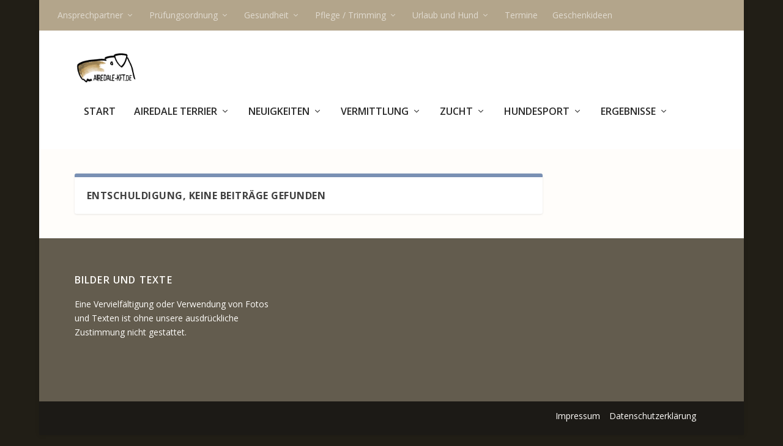

--- FILE ---
content_type: text/css
request_url: https://www.airedale-kft.de/wp-content/themes/extra_child/style.css?ver=4.27.5
body_size: 2246
content:
/*======================================
Theme Name: Extra Child
Theme URI: https://divicake.com/
Description: Child Theme for Extra by Elegant Themes
Version: 1.0
Author: Timo Fricke
Author URI: https://www.fricke-media.de
Template: Extra
Text Domain: extrachild
======================================*/


/* You can add your own CSS styles here. Use !important to overwrite styles if needed. */

/*h2, h3 {
	padding-top: 50px;
}*/

#footer {
	background: #635C4E;
}

#footer * {
	color: #FFFDFA !important;
}

#footer-bottom {
	background: #1C1A16;
}

#footer-bottom * {
	color: #FFFDFA !important;
}

.filterdetails {
	margin-top: 1em; margin-bottom: 2em;
}

.filterform * {
	margin-bottom: 0.5em;
}

.filterform input[type="submit"] {
	margin-top: 0.7em;	
}

.filterform input[type="text"],
.filterform select {
	font-size: 1.2em; 
	border: 1px solid gainsboro;
	color: teal;
	font-family: inherit;
	font-weight:300;
	width: 100%; min-width: 100%; 
	box-sizing: border-box;
	padding: 4px;
	outline: none;
}	
	
.posts-blog-feed-module.standard .hentry .header {
	display: inherit;
}

p:last-of-type {
	margin-bottom: 1.6em !important;
}

.table-scrollable {
  width: 100%;
  overflow-y: auto;
  margin: 0 0 1em;
}

.post-content {
  overflow-y: auto;
  margin: 0 0 1em;
}

.table-scrollable::-webkit-scrollbar {
  -webkit-appearance: none;
  width: 14px;
  height: 14px;
}

.table-scrollable::-webkit-scrollbar-thumb {
  border-radius: 8px;
  border: 3px solid #fff;
  background-color: rgba(0, 0, 0, .3);
}

.stud-dog-ancestry, .stud-dog-ancestry * {
	border: none;
}

.stud-dog-ancestry {
	margin-bottom: 1.6em;
}

.stud-dog-ancestry td {
	text-align: center;
	vertical-align: middle;
	border: 1px solid black;
	width: 33%;
	min-width: 200px;
}

.stud-dog-ancestry td p span {
	font-size: 1.1em;
	font-weight: bold;
}

.literature td {
	vertical-align: top;
}

.about-puppies-content {
	text-align: center;	
}

.about-puppies-content  h2, .about-puppies-content  h3 {
	margin-bottom: 1em;
}

#content-area a {
	text-decoration: underline;	
}

.breeder-data, .kennel-data, .owner-data, .stud-dog-data {
	list-style-type: none;
	margin-left: -1em;
	margin-bottom: 1em;
}

blockquote {
	font-weight: normal;
	font-style: italic;
	border: none;
}

blockquote[cite]::after {
	font-style: normal;
	content: "\2014  " attr(cite) "";
}